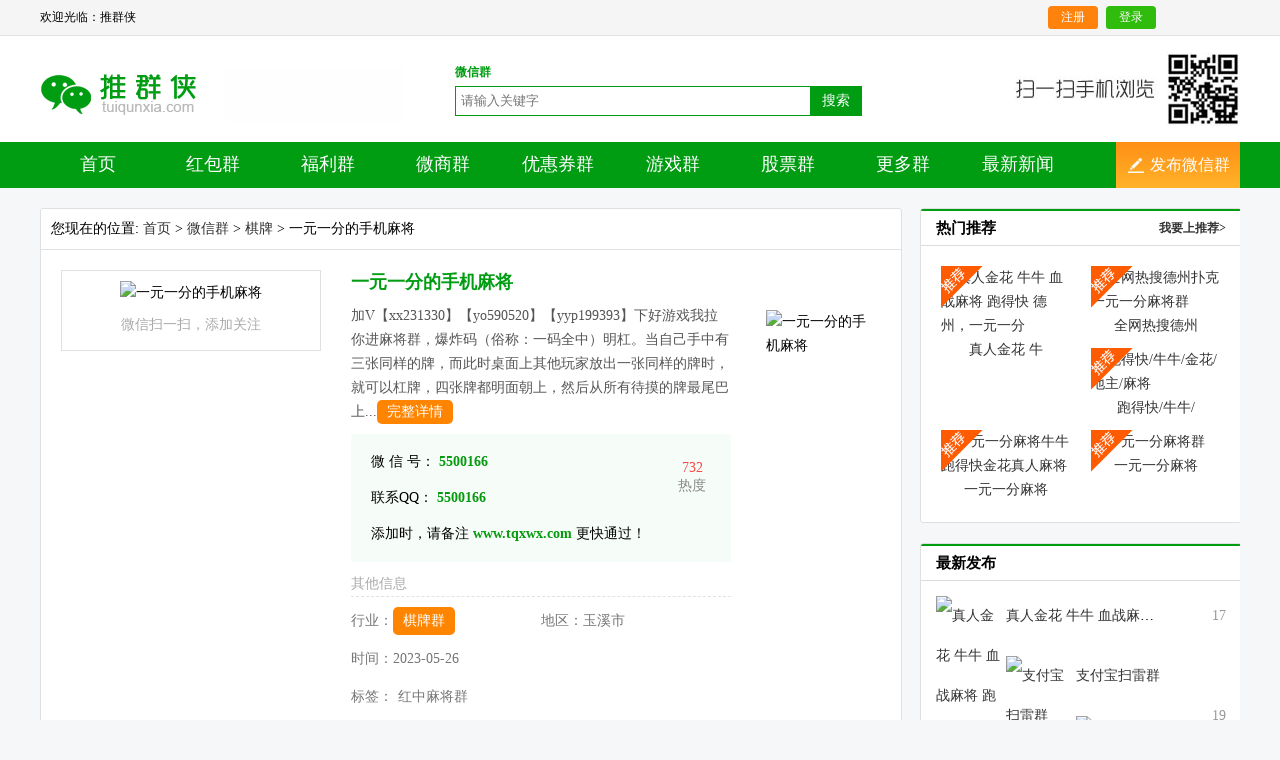

--- FILE ---
content_type: text/html; charset=utf-8
request_url: https://www.tqxwx.com/group/13972.html
body_size: 6854
content:
<!DOCTYPE html PUBLIC "-//W3C//DTD XHTML 1.0 Transitional//EN" "http://www.w3.org/TR/xhtml1/DTD/xhtml1-transitional.dtd">
<html xmlns="http://www.w3.org/1999/xhtml" lang="en">

	<head>
		<meta http-equiv="Content-Type" content="text/html; charset=utf-8" />
		<title>一元一分的手机麻将_棋牌群_推群侠</title>
        <meta name="keywords" content="红中麻将群" />
        <meta name="description" content ="加V【xx231330】【yo590520】【yyp199393】下好游戏我拉你进麻将群，爆炸码（俗称：一码全中）明杠。当自己手中有三张同样的牌，而此时桌面上其他玩家放出一张同样的牌时，就可以杠牌，四张牌都明面朝上，然后从所有待摸的牌最尾巴上" />
        <meta name="generator" content="一元一分的手机麻将"/>
        <meta name="author" content="一元一分的手机麻将"/>
        <link rel="stylesheet" type="text/css" href="/css/style.css" />
        <script src="/js/device.min.js" type="text/javascript"></script>

        

        <script type="text/javascript" src="/js/jquery.min.js"></script>
        <script type="text/javascript" src="/js/com.js"></script>
		<link rel="shortcut icon" href="/images/favious.ico">
        
<script type="text/javascript" src="/js/jquery.form.js"></script>
<script type="text/javascript" src="/static/js/common.js"></script>
<script type="text/javascript">
(function(Switch){var switch_pc = window.location.hash;if(switch_pc != "#pc"){if(/iphone|ipod|Android|nokia|blackberry|webos|webos|webmate|bada|lg|ucweb|skyfire|sony|ericsson|mot|samsung|sgh|lg|philips|panasonic|alcatel|lenovo|cldc|midp|wap|mobile/i.test(navigator.userAgent.toLowerCase())){Switch.location.href='http://m.tuiqunxia.com/group/13972.html';}}})(window);</script>
	</head>

	<body>
        
<div class="header">
            <div class="top clearfix">
    <div class="msg">
        <div class="welcome" style="">
			<span class="hotKey">欢迎光临：推群侠</span>
<a href="/e/member/login/" style="background:#30bc0c;color:#fff;float:right;display:block;width:50px;height:23px;margin-top:6px;line-height:23px;text-align:center;border-radius:4px 4px 3px 3px;">登录</a>
<a href="/e/member/register/?groupid=1" style="background:#ff820c;color:#fff;float:right; margin-right:8px;display:block;width:50px;height:23px;margin-top:6px;line-height:23px;text-align:center;border-radius:4px 4px 3px 3px;">注册</a>
        </div>
        <div class="record">

                        <span class="user_is_login">
                <span class="login_tip">
                     
                    <a class="bold" href="/e/memberconnect/?apptype=weixin"> <i class="weixinICON wxIcon_30"></i></a>
                </span>
            </span>
        </div>
    </div>
</div>
            <div class="logo">
    <div class="w1200 clearfix" style="padding:16px 10px;background:#fff;">
    <a class="wxdh" href="/" title="二维码分享">二维码分享</a>
	<div class="fl mt30"><img src="/images/tips_03.jpg" style="width:80%;"></div>
    <div class="search mt10">
            <form class="clearfix">
                <div class="label">
                    <span>微信号</span>
                    <i class="weixinICON wxICON_1"></i>
                </div>
                <ul class="items" id="s_label">
                    <li class="current" data="group">微信群</li>
                   

                </ul>
                <div class="fl">
                    <input type="text" placeholder="请输入关键字" class="serTxt" />
                    <span class="wxICON_2" id="s_btn">搜索</span>
                </div>
            </form>
            <script>
            $(function(){
                var type = "group";
                var key = "";

                $("ul#s_label>li").bind('click', function(){
                    type=$(this).attr('data');
					$("ul#s_label>li").removeClass("current");
					$(this).addClass("current");
                });

                function search(){
                    var val = $('.serTxt').val();
                    if (! val){
                        alert('请输入搜索内容');
                        return;
                    }
					
					
					if (type=="group")
  {
  tempid=1
  }
else if (type=="openid")
  {
  tempid=3
  }
else if (type=="weixin")
  {
  tempid=5
  }
else if (type=="product")
  {
  tempid=6
  }
else
  {
  tempid=4
  }
  
                    var key = encodeURI( val);
                    location.href = "/e/search/?searchget=1&tbname="+type+"&show=title,keyboard&tempid="+tempid+"&keyboard="+key;
                }
                $('#s_btn').bind('click',search);

                $('.serTxt').keydown(function(e){
                    if(e.keyCode==13){
                      search();
                    }
                });
            });
            </script>
        </div>
		<div class="fr"><img src="/images/topewm.jpg"></div>
    </div>
</div>
            <div class="nav">
    <div class="menu clearfix">
        <ul class="fl">
            
                <li><i></i><a href="/">首页</a></li>
            
              
               
 <li><i></i><a href="/list/295-0-0.html">红包群</a></li>
  <li><i></i><a href="/list/296-0-0.html">福利群</a></li>
  <li><i></i><a href="/list/309-0-0.html">微商群</a></li>
  <li><i></i><a href="/list/315-0-0.html">优惠券群</a></li>
  <li><i></i><a href="/list/303-0-0.html">游戏群</a></li>
  <li><i></i><a href="/list/305-0-0.html">股票群</a></li>

  <li><i></i><a href="/list/294-0-0.html">更多群</a></li>
 <li><i></i><a href="/list/259-0-0.html">最新新闻</a></li>
 </ul>
<div class="gotoCenter" ><span class="weixinICON wxIcon_24"></span>
		<a href="/e/DoInfo/ChangeClass.php?mid=11"  class="user-center">发布微信群</a>
		
		</div>
    </div>
</div>
</div>
        
<!-- header -->	


    <div class="container clearfix zoom mt20">
        <div class="w1200">
            <div class="column">
                <div class="wechat-left-con">    
    <div class="column comBorder">
        <div class="breadNav">
             您现在的位置: <a href="/">首页</a> &gt; <a href="/list/294-0-0.html">微信群</a> &gt; <a href="/list/302-0-0.html">棋牌</a> &gt; 一元一分的手机麻将 
        </div>
        <div class="page_con">
            <div class="tb clearfix">
                <div class="code_pic">
                    <div class="p1">
                        <p>
                            <img src="/d/file/group/qipai/2023-05-26/ec9ded102ee3495ebd53697028caff04.jpg" alt="一元一分的手机麻将">
                        </p>
                        <p class="t_txt">微信扫一扫，添加关注</p>
                    </div>
                </div>
                <div class="code_info">
                    <h1>一元一分的手机麻将</h1>
                    <p class="f18 maidian" style="">加V【xx231330】【yo590520】【yyp199393】下好游戏我拉你进麻将群，爆炸码（俗称：一码全中）明杠。当自己手中有三张同样的牌，而此时桌面上其他玩家放出一张同样的牌时，就可以杠牌，四张牌都明面朝上，然后从所有待摸的牌最尾巴上...<a href="#nlxx">完整详情</a></p>
                    <div class="green_bg">
                        <p>微 信 号： <span class="bold">5500166</span>
                        </p>
                        <p>联系QQ： <span class="bold">5500166</span>
                        <p>添加时，请备注 <span class="bold">www.tqxwx.com</span> 更快通过！</p>
                        <div class="hot_views">
                            <p class="cf74">732</p>
                            <p class="c888">热度</p>
                        </div>
                    </div>
                    <p class="dash">其他信息</p>
                    <div class="other-info">
                        <ul>
                            <li style="width:50%"><span>行业：</span><a href="/list/302-0-0.html">棋牌群</a></li>
                            <li style="width:50%"><span>地区：</span>玉溪市</li>
                            <li style="width:100%"><span>时间：</span>2023-05-26</li>
                            <li style="width:100%"><span>标签：</span><span style='padding:5px;'><strong>红中麻将群</strong></span></li>
                        </ul>
                    </div>
                </div>
                <div class="code_avater">
                    <img src="/d/file/group/qipai/2023-05-26/ed299a4a09ffb0ab65c591884ec50bbe.png" alt="一元一分的手机麻将">
                </div>

            </div>
 
 
<div class="tb clearfix mt20">
                
                <span class="fl">上一篇：<a href="/group/12608.html" title="炸金花群，，，炸金花群谁有？？？">炸金花群，，，炸金花群谁有？？？</a></span>                
                 
                <span class="fr">下一篇：<a href="/group/13973.html" title="24小时一元麻将群进群">24小时一元麻将群进群</a></span>                
            </div>
        </div>
    </div>
    <div class="column comBorder mt20">
        <h3><a name="nlxx" id="nlxx" >内容详情</a></h3>
        <div class="wechat-con" style=" margin-bottom:20px;" >
        加V【xx231330】【yo590520】【yyp199393】下好游戏我拉你进麻将群，爆炸码（俗称：一码全中）明杠。当自己手中有三张同样的牌，而此时桌面上其他玩家放出一张同样的牌时，就可以杠牌，四张牌都明面朝上，然后从所有待摸的牌最尾巴上摸最后上面一只牌放入自己的牌中，称之为“补章”，再打出一张不要的牌。如果没有及时补章，则明杠无效，最后不作为计牌依据。明杠有效时，放牌出来的放杠玩家要给明杠者三等牌资。加不上微信就加QQ987888269或如果添加频繁就换一个加。叶凡顿时轻笑，道：“本来我还想折腾他们一番呢，现在更省事了，这次保准他们自顾不暇，再也没有心思怀疑其他，让两个鱼肉乡里的家族互相猜忌吧。”叶凡详细问明情况后，夜间悄悄潜出小镇，连夜直奔数十里外的一处山庄。他无声无息的摸了进去，这个家族中虽然有人在外修仙，但此刻家中并没有这样的人坐镇，对于叶凡来说等于虚设一般。他花费了多半个时辰，在一个柴房内发现了一个被捆的结结实实的人。“是张管事吗？”柴房中的人声音尖细，与姜老伯描述的差不多，立时答道：“是我，你是谁？”张管事，我救你来了。”叶凡走过去，一把扭断了他身上的绳子，道：“你们家少爷从烟霞洞天下山，这次要彻底灭了王家。”“什么……”张管事似乎非常吃惊，道：“你是谁？”叶凡的声音顿时冷了起来，道：“你镇定一下，你们家少爷请来了几位师兄弟，我正是其中之一。”“小的参见仙人大老爷。”张管事尽管听出对方年龄不大，但是得知对方是修仙者后，立刻像个磕头虫一般参拜。<br />
        </div>
       
    </div>

       <div class="column comBorder mt20">
        <h3>最新资讯<span class="fr mr10"></h3>
                <div class="newsCon">

  
                        <div class="news-item"><span class="weixinICON wxICON_3"></span><a href="/marketing/6183.html" title="川普点名微软「别让美国人帮AI电力埋单」预告宣布新措施" target="_blank">川普点名微软「别让美国人帮AI电力埋单」预告宣布新措施</a>
			<span class="fr caaa">01-12</span></div>
 
                        <div class="news-item"><span class="weixinICON wxICON_3"></span><a href="/marketing/6185.html" title="台北101爆歧视 越南移工试鞋被回：那很贵" target="_blank">台北101爆歧视 越南移工试鞋被回：那很贵</a>
			<span class="fr caaa">01-12</span></div>
 
                        <div class="news-item"><span class="weixinICON wxICON_3"></span><a href="/marketing/6178.html" title="美抓马杜洛 纽时：俄防空系统形同虚设、中国製雷达被毁" target="_blank">美抓马杜洛 纽时：俄防空系统形同虚设、中国製雷达被毁</a>
			<span class="fr caaa">01-12</span></div>
 
                        <div class="news-item"><span class="weixinICON wxICON_3"></span><a href="/marketing/6179.html" title="「勾脚尖抬腿」4套拉伸强健身躯 中老年、久坐族最适合" target="_blank">「勾脚尖抬腿」4套拉伸强健身躯 中老年、久坐族最适合</a>
			<span class="fr caaa">01-12</span></div>
 
                        <div class="news-item"><span class="weixinICON wxICON_3"></span><a href="/marketing/6180.html" title="NBA／「要罚就罚」塞尔蒂克布朗怒喷裁判 换3.5万元罚单" target="_blank">NBA／「要罚就罚」塞尔蒂克布朗怒喷裁判 换3.5万元罚单</a>
			<span class="fr caaa">01-12</span></div>
 
                        <div class="news-item"><span class="weixinICON wxICON_3"></span><a href="/marketing/6182.html" title="美国八成政庇申请人来自中国 近几年数量尤为暴增" target="_blank">美国八成政庇申请人来自中国 近几年数量尤为暴增</a>
			<span class="fr caaa">01-12</span></div>
 
                        <div class="news-item"><span class="weixinICON wxICON_3"></span><a href="/marketing/6184.html" title="华人卡车司机难承强力移民执法 多人举家返中或被遣返" target="_blank">华人卡车司机难承强力移民执法 多人举家返中或被遣返</a>
			<span class="fr caaa">01-12</span></div>
 
                        <div class="news-item"><span class="weixinICON wxICON_3"></span><a href="/marketing/6186.html" title="台民众党主席黄国昌率团拜会白宫国安会 交流细节保密" target="_blank">台民众党主席黄国昌率团拜会白宫国安会 交流细节保密</a>
			<span class="fr caaa">01-12</span></div>
 
                        <div class="news-item"><span class="weixinICON wxICON_3"></span><a href="/marketing/6187.html" title="国务院加强移民审查 撤销逾10万张签证创纪录" target="_blank">国务院加强移民审查 撤销逾10万张签证创纪录</a>
			<span class="fr caaa">01-12</span></div>
 
                        <div class="news-item"><span class="weixinICON wxICON_3"></span><a href="/marketing/6188.html" title="川普：若最高法院判关税政策违法「美国将完蛋」" target="_blank">川普：若最高法院判关税政策违法「美国将完蛋」</a>
			<span class="fr caaa">01-12</span></div>
 
				</div>
    </div> 
	

</div>

                <div class="wechat-right-con">
                     <div class="column comBorder mt20">
    <h3>热门推荐<a href="/e/member/tg/" style="float:right;font-size:12px;margin-right:15px;">我要上推荐></a></h3>
    <ul class="p-article-goods">
        
		<li><i class="tuiguang2 weixinICON wxIcon_25"></i><a href="/group/18698.html" title="真人金花 牛牛 血战麻将 跑得快 德州，一元一分"><img src="/d/file/group/qipai/2026-01-22/1da1bff605f1eab2b05cfe4ebb8d2749.jpg" alt="真人金花 牛牛 血战麻将 跑得快 德州，一元一分" /></a>
<p class="center ellips"><a href="/group/18698.html" title="真人金花 牛牛 血战麻将 跑得快 德州，一元一分">真人金花 牛</a></p>
</li>
<li><i class="tuiguang2 weixinICON wxIcon_25"></i><a href="/group/18362.html" title="全网热搜德州扑克一元一分麻将群"><img src="/d/file/group/qipai/2025-09-21/85a346eb8d0a38a9bc24682d1f35eaaa.jpg" alt="全网热搜德州扑克一元一分麻将群" /></a>
<p class="center ellips"><a href="/group/18362.html" title="全网热搜德州扑克一元一分麻将群">全网热搜德州</a></p>
</li>
<li><i class="tuiguang2 weixinICON wxIcon_25"></i><a href="/group/14120.html" title="跑得快/牛牛/金花/地主/麻将"><img src="/d/file/group/qipai/2024-11-07/9b677f3e9818bf96abe534816c015457.jpg" alt="跑得快/牛牛/金花/地主/麻将" /></a>
<p class="center ellips"><a href="/group/14120.html" title="跑得快/牛牛/金花/地主/麻将">跑得快/牛牛/</a></p>
</li>
<li><i class="tuiguang2 weixinICON wxIcon_25"></i><a href="/group/18662.html" title="一元一分麻将牛牛跑得快金花真人麻将"><img src="/d/file/group/niuniu/2026-01-08/7a70b10c4cfc225d55bcec1b61fcf444.jpg" alt="一元一分麻将牛牛跑得快金花真人麻将" /></a>
<p class="center ellips"><a href="/group/18662.html" title="一元一分麻将牛牛跑得快金花真人麻将">一元一分麻将</a></p>
</li>
<li><i class="tuiguang2 weixinICON wxIcon_25"></i><a href="/group/18588.html" title="一元一分麻将群"><img src="/d/file/group/hongbao/2025-12-24/675f20e7c24c39fa6b57578c56f513c2.jpg" alt="一元一分麻将群" /></a>
<p class="center ellips"><a href="/group/18588.html" title="一元一分麻将群">一元一分麻将</a></p>
</li>
								
								

        
    </ul>
</div>

<div class="column comBorder mt20">
    <h3>最新发布</h3>
    <ul class="wechat-rank">
                <li>
            <div class="img"><a href="/group/18698.html" title="真人金花 牛牛 血战麻将 跑得快 德州，一元一分"><img src="/d/file/group/qipai/2026-01-22/1da1bff605f1eab2b05cfe4ebb8d2749.jpg" alt="真人金花 牛牛 血战麻将 跑得快 德州，一元一分"></a></div>
            <div class="tit ellips"><a href="/group/18698.html" title="真人金花 牛牛 血战麻将 跑得快 德州，一元一分">真人金花 牛牛 血战麻将 跑得快 德州，一元一分</a></div>
            <div class="num">17</div>
        </li>
                <li>
            <div class="img"><a href="/group/18697.html" title="支付宝扫雷群"><img src="/d/file/group/hongbao/2026-01-22/17e84fd87ac7239cb32f7840ff1ad1d2.jpg" alt="支付宝扫雷群"></a></div>
            <div class="tit ellips"><a href="/group/18697.html" title="支付宝扫雷群">支付宝扫雷群</a></div>
            <div class="num">19</div>
        </li>
                <li>
            <div class="img"><a href="/group/18696.html" title="支付宝扫雷群"><img src="/d/file/group/hongbao/2026-01-22/2441bd2c1f32187a9759f57869b2b810.jpg" alt="支付宝扫雷群"></a></div>
            <div class="tit ellips"><a href="/group/18696.html" title="支付宝扫雷群">支付宝扫雷群</a></div>
            <div class="num">22</div>
        </li>
                <li>
            <div class="img"><a href="/group/18695.html" title="【好运连连】广东红中麻将一元一分15张跑得快群《加入亲友圈》"><img src="/d/file/group/qipai/2026-01-22/66c39034c3d40a9d9859bce244a20a06.jpg" alt="【好运连连】广东红中麻将一元一分15张跑得快群《加入亲友圈》"></a></div>
            <div class="tit ellips"><a href="/group/18695.html" title="【好运连连】广东红中麻将一元一分15张跑得快群《加入亲友圈》">【好运连连】广东红中麻将一元一分15张跑得快群《加入亲友圈》</a></div>
            <div class="num">20</div>
        </li>
                <li>
            <div class="img"><a href="/group/18694.html" title="有一元一分的金花 牛牛 跑得快 血战麻将 德州，来玩"><img src="/d/file/group/qipai/2026-01-21/3b562eea4b534b63b734df76b9608f64.jpg" alt="有一元一分的金花 牛牛 跑得快 血战麻将 德州，来玩"></a></div>
            <div class="tit ellips"><a href="/group/18694.html" title="有一元一分的金花 牛牛 跑得快 血战麻将 德州，来玩">有一元一分的金花 牛牛 跑得快 血战麻将 德州，来玩</a></div>
            <div class="num">17</div>
        </li>
                <li>
            <div class="img"><a href="/group/18693.html" title="有金花 牛牛 血战麻将 跑得快 德州，真人一元一分"><img src="/d/file/group/niuniu/2026-01-20/c4f970928635c1bb68c9b4b3105f7c16.jpg" alt="有金花 牛牛 血战麻将 跑得快 德州，真人一元一分"></a></div>
            <div class="tit ellips"><a href="/group/18693.html" title="有金花 牛牛 血战麻将 跑得快 德州，真人一元一分">有金花 牛牛 血战麻将 跑得快 德州，真人一元一分</a></div>
            <div class="num">29</div>
        </li>
                <li>
            <div class="img"><a href="/group/18692.html" title="【蒸蒸日上】一元一分红中麻将跑得快亲友圈加入"><img src="/d/file/group/jianzhi/2026-01-20/980b202665346740ec1396ac4e0416f0.png" alt="【蒸蒸日上】一元一分红中麻将跑得快亲友圈加入"></a></div>
            <div class="tit ellips"><a href="/group/18692.html" title="【蒸蒸日上】一元一分红中麻将跑得快亲友圈加入">【蒸蒸日上】一元一分红中麻将跑得快亲友圈加入</a></div>
            <div class="num">28</div>
        </li>
                <li>
            <div class="img"><a href="/group/18691.html" title="【笑口常开】一元一分红中麻将跑得快群已全面升级"><img src="/d/file/group/majiang/2026-01-20/6d09daa49b9ea8837ea4efc5cc8da0fb.png" alt="【笑口常开】一元一分红中麻将跑得快群已全面升级"></a></div>
            <div class="tit ellips"><a href="/group/18691.html" title="【笑口常开】一元一分红中麻将跑得快群已全面升级">【笑口常开】一元一分红中麻将跑得快群已全面升级</a></div>
            <div class="num">31</div>
        </li>
                <li>
            <div class="img"><a href="/group/18690.html" title="手机玩一元一分金花 牛牛 血战麻将 跑得快 德州"><img src="/d/file/group/niuniu/2026-01-19/fd814eb16a96949bdf6bd4cfb5cc197d.jpg" alt="手机玩一元一分金花 牛牛 血战麻将 跑得快 德州"></a></div>
            <div class="tit ellips"><a href="/group/18690.html" title="手机玩一元一分金花 牛牛 血战麻将 跑得快 德州">手机玩一元一分金花 牛牛 血战麻将 跑得快 德州</a></div>
            <div class="num">45</div>
        </li>
                <li>
            <div class="img"><a href="/group/18689.html" title="【不亦乐乎】一元一分广东红中麻将@每日分享"><img src="/d/file/group/tuhao/2026-01-19/8ffd53549e7f6bba635fc3e6677526d1.jpg" alt="【不亦乐乎】一元一分广东红中麻将@每日分享"></a></div>
            <div class="tit ellips"><a href="/group/18689.html" title="【不亦乐乎】一元一分广东红中麻将@每日分享">【不亦乐乎】一元一分广东红中麻将@每日分享</a></div>
            <div class="num">51</div>
        </li>
            </ul>
</div>
                </div>
            </div>
        </div>
    </div>

<div class="container zoom mt20 footer-bg">
			<div class="w1200">

				<div class="footer">
					<div class="foot-nav">
                        
                            
                            <a href="/about/yhxz.html">用户须知</a>|
                            
                            <a href="/about/hezuo.html">市场合作</a>|
                            
                            <a href="/about/gg.html">站内广告</a>|
                            
                            <a href="/about/xieyi.html">用户协议</a>|
                            
                            <a href="/about/baohu.html">隐私保护</a>|
                            
                            <a href="/about/banquan.html">版权声明</a>|
                            
                            <a href="/about/kefu.html">在线客服</a>|
                            
                            <a href="/about/gywm.html">关于我们</a>|
                            
                            <a href="/about/lxwm.html">联系我们</a>|
                            
                        

					</div>
					<p class="pt10 c888">copyright&copy;2020-2025 www.tqxwx.com All Rights Reserved.　<a href="/sitemap.xml" target="_blank">Sitemap</a><br/>声明：本站与腾讯微信无任何关联，非腾讯微信官方网站<br><br>
</p>
					
				</div>
			</div>
		</div>


	<script defer src="https://static.cloudflareinsights.com/beacon.min.js/vcd15cbe7772f49c399c6a5babf22c1241717689176015" integrity="sha512-ZpsOmlRQV6y907TI0dKBHq9Md29nnaEIPlkf84rnaERnq6zvWvPUqr2ft8M1aS28oN72PdrCzSjY4U6VaAw1EQ==" data-cf-beacon='{"version":"2024.11.0","token":"8503f0d10b1c4ec18ce18f3127313d87","r":1,"server_timing":{"name":{"cfCacheStatus":true,"cfEdge":true,"cfExtPri":true,"cfL4":true,"cfOrigin":true,"cfSpeedBrain":true},"location_startswith":null}}' crossorigin="anonymous"></script>
</body>

</html>

--- FILE ---
content_type: text/css
request_url: https://www.tqxwx.com/css/style.css
body_size: 15980
content:
html,body,div,dl,dt,dd,ul,ol,li,h1,h2,h3,h4,h5,h6,pre,form,fieldset,input,textarea,blockquote,th,td,p { margin:0;padding:0;}
body{ font-size: 14px;}
table { border-collapse:collapse;border-spacing:0; }
fieldset, img { border:0; }
img { vertical-align: middle; }
.hide{ display:none;}
.hidei{ display:none !important;}
address,caption,cite,code,dfn,em,strong,th,var { font-style:normal;font-weight:normal; }
ol,ul { list-style:none; }
caption, th { text-align:left; }
h1,h2,h3,h4,h5,h6 { font-size:100%;font-weight:normal; }
abbr,acronym { border:0; }
.clearfix:after { content:".";display:block;height:0;clear:both;visibility:hidden;}.clearfix{ display:inline-block; }* html .clearfix{ height:1%; }.clearfix{display:block;}/*为了让父容器自动适应子容器的高度*/
.zoom { zoom:1; }/*触发IE hasLayout*/
.fl { float:left;display:inline; }/*用于清除IE6下的双外边距BUG*/
.huanyn{font-size: 14px; line-height: 46px; color:#ff830e}
.fr { float:right;display:inline; }
.header .logo .fr img{ display:nones}
a {text-decoration: none;color:#333;}
a:link, a:focus { color:#333; }
a:hover,a:active {text-decoration:none;color:#009d12;}
.ellips { width:100%;overflow: hidden;white-space: nowrap;text-overflow: ellipsis; }
/*字体颜色*/
.cff8 { color:#ff8400; }.cf74{color:#f74a4a}.c44b{color:#009d12}.caaa { color:#aaa; }.c888{ color:#888; }a.c15c{color:#fa0000;}a:hover.c15c{text-decoration:underline;}
/*底色*/

/*字体样式相关*/
.bold { font-weight: 600; }.center { text-align: center; }
.f12{font-size:12px;}.f14{font-size:14px;}.f16{font-size:16px;}.f18{font-size:18px;}.f20{font-size:20px;}.f22{font-size:22px;}.f24{font-size:24px;}
/*内边距*/
.p5{ padding:5px; }       .p10{ padding:10px; }       .p20{ padding:20px; }
.pt5{padding-top:5px;}    .pt10{padding-top:10px;}    .pt20{padding-top:20px;}
.pr5{padding-right:5px;}  .pr10{padding-right:10px;}  .pr20{padding-right:20px;}
.pb5{padding-bottom:5px;} .pb10{padding-bottom:10px;} .pb20{padding-bottom:20px;}
.pl5{padding-left:5px;}   .pl10{padding-left:10px;}   .pl20{padding-left:20px;}
/*外边距*/
.m5{ margin:5px; }        .m10{ margin:10px; }        .m20{ margin:20px; }
.mt5{margin-top:5px;}     .mt10{margin-top:10px;}     .mt20{margin-top:20px;}
.mr5{margin-right:5px;}   .mr10{margin-right:10px;}   .mr20{margin-right:20px;}
.mb5{margin-bottom:5px;}  .mb10{margin-bottom:10px;}  .mb20{margin-bottom:20px;}
.ml5{margin-left:5px;}    .ml10{margin-left:10px;}    .ml20{margin-left:20px;}
.mt30{margin-top:15px;}
.mt30 img {width: 100% !important;}
.w1200 { width:1200px;margin:0 auto; }.w1000{width:1000px;margin:0 auto}
/*sprite*/
.weixinICON { display: inline-block;_float:left;background:url('../images/weixinICON.png') no-repeat; }
.wxICON_1 { position:absolute;top:8px;right:5px;z-index:10;width:10px;height:10px; }/*search arrow*/
.wxICON_2 { position:absolute;top:0px;right:-50px;z-index:10;width:50px;height:28px;cursor: pointer;color: #fff;background: #009d12;border: 1px solid #009d12;text-align: center; }/*search btn*/
.wxICON_3 { width:10px;height: 10px;background-position: 0 -80px; }/*square*/
.wxICON_4 { width:20px;height:36px;background-position: 0 -110px; }/*pre*/
.wxICON_5 { width:20px;height:36px;background-position: -20px -110px; }/*next*/
.wxICON_6,.wxICON_7,.wxICON_8,.wxICON_9,.wxICON_10,.wxICON_11,.wxICON_12,.wxICON_13,.wxICON_14  { width:80px;height:80px; }
.wxICON_6{ background-position:-120px 0; }
.wxICON_7 { background-position:-120px -80px; }
.wxICON_8 { background-position:-120px -160px; }
.wxICON_9 { background-position:-120px -240px; }
.wxICON_10 { background-position:-120px -320px; }
.wxICON_11 { background-position:-120px -400px; }
.wxICON_12 { background-position:-120px -480px; }
.wxICON_13 { background-position:-120px -560px; }
.wxICON_14 { background-position:-120px -640px; }
.wxICON_15 { width:20px;height:20px;background-position:0 -146px; }
.wxICON_16 { width:100px;height:100px;background-position:0 -170px; }/*wechat-add*/
.wxICON_17 { width:20px;height:20px;background-position: 0 -267px; }
.wxIcon_18 { width:70px;height:30px;background-position: 0 -730px; }/*img retr*/
.wxIcon_19 { width:70px;height:30px;background-position: -70px -730px; }/*img retr*/
.wxIcon_20 { width:20px;height: 20px;background-position: 0 -288px; }
.wxIcon_21 { width:20px;height: 20px;background-position: 0 -308px; }
.wxIcon_22 { width:20px;height: 20px;background-position: 0 -327px; }
.wxIcon_23 {background-position: 0 -800px;}
.wxIcon_24 {width:20px;height:20px;background-position: 0 -350px;vertical-align: middle;}
.wxIcon_25 {width:50px;height: 50px;background-position: 0 -400px;}
.wxIcon_26 {width:20px;height:20px;margin:0 5px 0 10px;background-position: 0 -460px;vertical-align: middle;}/*weixin icon*/
.wxIcon_27 {width:20px;height:20px;margin-right:5px;background-position: 0 -480px;vertical-align: middle;}/*pic*/
.wxIcon_28{width:20px;height:20px;margin-right:5px;background-position: 0 -500px;vertical-align: middle;}
.wxICON_29 { width:100px;height:100px;background-position:0 -900px; }/*wechat-add*/
.wxIcon_30 {width:120px;height:24px;background-position: 0 -670px;vertical-align: middle;}
.wxIcon_31,.wxIcon_32  {width:104px;height:50px;margin-top:5px;}
.wxIcon_31{background-position: 0 -1000px;}
.wxIcon_32{background-position: 0 -1055px;}
.wxIcon_31:hover{background-position: 0 -1110px;}
.wxIcon_32:hover{background-position: 0 -1165px;}
.wxIcon_33 {width:20px;height:20px;background-position: -40px 0;}
.wxIcon_34{width:40px;height:40px;background-position: -40px -30px;}
.wxIcon_35{width:21px;height: 20px;background-position: -50px -70px;}
.wxIcon_50{width:20px;height:20px;background-position: 0px -1400px;}
.wxIcon_51{width:142px;height:94px;background-position: -58px -1373px;}

/*首页通用样式*/
html{width:auto;}
body{ width:100%;font:14px/24px "microsoft yahei";background:#f5f7f9; }
.container { width:100%; }
.comBorder { border:1px solid #e0e0e0;background-color:#fff;border-radius:3px;/*box-shadow: 0px 1px 3px #ccc;*/ }
.column { width:100%;overflow: hidden; }
.column1 { width:380px;overflow: hidden; }
.title { position:relative;height: 41px;line-height: 41px;font-size:15px;padding-right:10px;background-color:#f9f9f9;border-bottom: 1px solid #e0e0e0; }
.tab_title{padding-left: 15px;font-weight: bold; border-bottom: 0; color:#555;}
.code_info .maidian{line-height: 24px;color:#555;font-size: 14px;}
.huoyxq,.huoyxq img{padding: 10px 0; max-width:820px;width:expression(this.width>820?”820px”:this.width);}
.title .subs{ float:left;border-right:1px solid #e0e0e0; }
.title .subs h2 { padding:0 25px;color:#333;cursor: pointer; }
.title .subs h2.active { background-color: #fff;color:#009d12;font-weight: 600;border-bottom:1px solid #fff; }
.title .more { position: absolute;right:10px;top:0px;display: none; }
.title .more a{ color:#009d12; }
.title .more a:hover{ color:#FF6600; }
.comArea { padding:0 10px 10px;overflow: hidden; }
.comArea li { float:left;height:28px;line-height:28px;background-color: #fff;border:1px solid #dbdbdb;margin:10px 5px 0;padding:0 5px;border-radius: 3px; }
.comArea li:hover { background-color:#f3f3f3; }
.btn_default { display:inline-block;padding:5px 40px;background-color:#f1f1f1;border:1px solid #e6e7ec }
/*头部*/
.header { width:100%; }
.user_is_login span{ margin-left:10px;}
.top { line-height:35px;font-size:12px;background-color:#f5f5f5;border-bottom:1px solid #e1e1e1; }
.top .msg { width:1200px;margin:0 auto; }
.top .msg .welcome { float:left;width:980px~;    width: 93%; }
.hotKey  a{ display: inline-block;padding: 0px 4px;border-radius: 3px;border: 1px solid #d0d0d0;line-height: 20px; }
.top .msg h1 { float:left;margin-right:10px;font-weight: 600; }
.top .msg .record { float:right;margin-left: 12px; }
.login_tip{height:20px;margin-left:10px; display:none}
.logo { background-color:#fff; }
.logo .wxdh { float:left;width:185px;height:50px;background:url('../images/logo.png') no-repeat;text-indent: -9999px; margin-top:16px; }
.logo a.btn_center { float:right;width:100px;padding:5px 8px;line-height:18px;background-color:#ff8400;font-size:16px;font-family:"microsoft yahei";color:#fff; }
.logo a.btn_center:hover { background-color:#e07400; }
.nav { background-color:#009d12; }
.nav .menu { width:1200px;margin:0 auto;line-height: 45px; background-color:#009d12; }
.nav .menu li { float:left;width: 115px;position: relative; }
.nav .menu li > a{ display:inline-block;width: 115px;text-align: center;font-family: "microsoft yahei";font-size: 18px;color:#fff; }
.nav .menu li:hover{ background-color:#44b549; }
.nav .menu li:hover .nav-menu{ display: block; }
.nav .menu li.active { color:#009d12;background-color:#277530; }
.nav .menu li.active > a { color:#fff; }
.nav .menu li.active i{position:absolute;left:50%;bottom:0;margin-left:-4px;width:0;height:0;border-left:7px solid transparent;border-right:7px solid transparent;border-bottom:7px solid #f4f4f4;}
.nav-menu { display: none;position: absolute;left: 0;top: 41px;width: 113px;background: #fff;border-left: 1px solid #009d12;border-right: 1px solid #009d12;border-bottom: 1px solid #009d12;z-index: 100; }
.nav-menu .nav-menu-item { line-height: 40px;text-align: center; }
a.subnav{ font-size: 16px;color: #333; }
a.subnav:hover{ color: #009d12; }
.icon-down { border-color: #fff transparent transparent;border-style: solid;border-width: 4px;display: inline-block;font-size: 0px;height: 0px;width: 0px; margin-left: 3px;vertical-align: middle;}
.nav .gotoCenter{float:right;padding:0px 10px 0px 10px;background:#277530;
background-image: linear-gradient(180deg, #60e109 0%, #22af0c 100%);
background-image: linear-gradient(0deg, #ffb32a 0%, #ff8f15 100%);
}
.nav .gotoCenter:hover{    background-image: linear-gradient(180deg, #f9b53c 0%, #f99323 100%);}
.nav .gotoCenter a{font-size:16px;color:#fff;}
.search { position: relative;float:left;margin-left: 50px; margin-top:28px;}
.search form { float:right;position:relative;margin-top:5px;line-height: 28px;border:1px solid #FFFFFF; }
.search .label { position:relative;float:left;width:62px;height: 28px;border-right:1px solid #e5e5e5;font-size:12px;display:none; }
.search .label span { float:left;padding-left:5px;width:60px;cursor: pointer; }
.search .items { position:absolute;top:-20px;left:0;z-index:999;height:25px; }
.search .items li { float: left;width:50px;text-align: left;height: 20px;padding:0;padding-left:0px;font-size:12px;color: #666;cursor: pointer;line-height:12px; }
.search .items li.current { font-weight: 600;color: #009d12;background~:#009d12; }
.search .items li:hover {  }
.search .serTxt { color:#009d12; width:350px;line-height: 28px;height:28px;border:0;padding-left:5px;border: 1px solid #009d12;outline:none; }
.keywords { background:#fff;background-color:rgba(255,255,255,0.9);border-bottom:1px solid #e0e0e0; }
.keywords ul { margin:0 auto; }
.keywords ul li { float:left;height:40px;line-height: 40px;margin-right:20px; }
.keywords ul li a{ margin-left:5px; }

/*微信号、公众号*/
.theNumber { padding:20px 20px 0;overflow: hidden; }
.theNumber ul { width:1190px; }
.theNumber ul li { float:left;display:inline;zoom:1;margin-right:28px;margin-bottom:15px;width:104px;text-align:center; }
.theNumber ul li img { width:110px;height:110px;border-radius: 8px; }
/*分类导航*/
.cateNav { float:left;width:1198px; }
.side { float:right;}
.cateNav .list { padding:10px 0 10px 15px; }
.cateNav .class { line-height: 42px;width:100%;margin-bottom:10px;overflow: hidden; }
.cateNav .class dt a { font-weight: 600;color:#029e19; }
.cateNav .class dt a:hover { text-decoration: underline; }
.cateNav .class dt,.cateNav .class dd { float:left; }
.cateNav .class dt {margin-right: 20px;}
.cateNav .class dd { width:55px;height:30px;line-height:30px;text-align:center;margin-top:6px;margin-right:8px;border:1px solid #ddd;border-radius:3px;text-overflow:ellipsis;overflow: hidden;white-space: nowrap; }
.cateNav .class dd:hover{background:#009D12;border:1px solid #009d12;}
.cateNav .class dd:hover a{color:#fff;}
.cateNav .class_1 dd{border:1px solid #009D12;}


.list { padding:20px 20px 0;overflow: hidden; }
.list ul { width:1190px; }
.list ul li { float:left;display:inline;zoom:1;margin-right:28px;margin-bottom:24px;width:120px;text-align:center; position:relative; }
.list ul li img { width:104px;height:104px;border-radius: 8px; }
/*热词搜索*/
.hotWord { overflow: hidden; }
.hotWord .other_title { position:relative;height: 40px;line-height: 40px;border-bottom: 1px solid #DBDBDB; }
.hotWord .other_title h3 { text-align: center;color:#ed5e3c;font-size:16px;background-color:#fff;font-family: "microsoft yahei"; }
.hotWord ul { padding:0 10px 10px;overflow: hidden; }
.hotWord ul li { float:left;height: 28px;line-height: 28px;margin-top:10px;margin-right:10px;padding:0px 10px;border-radius: 3px; }
.hotWord ul li a { color:#fff; }
.hot_w_1:hover,.hot_w_2:hover,.hot_w_3:hover,.hot_w_4:hover,.hot_w_5:hover,.hot_w_6:hover,.hot_w_7:hover{opacity:.7;filter:alpha(opacity=70);}
.hot_w_1 { background-color:#f29ec2; }
.hot_w_2 { background-color:#02d1a7; }
.hot_w_3 { background-color:#7d91f4; }
.hot_w_4 { background-color:#e1b82c; }
.hot_w_5 { background-color:#d97ff0; }
.hot_w_6 { background-color:#3dd453; }
.hot_w_7 { background-color:#52b7ef; }
/*收录排行*/
.recordRank { overflow: hidden; }
.recordRank li span { font-weight: 500; }
/*微商排行*/
.goods { position:relative;padding:0px 0px 20px 20px;overflow: hidden; }
.goUl { width:1200px; }
.goUl li { float:left;margin-right:39px;margin-top:20px;width:200px; }
.goUl li img { width:200px;height:155px; }
.goods_pre { position: absolute;top:43%;left:18px;cursor: pointer; }
.goods_next { position: absolute;top:43%;right:18px;cursor: pointer; }
/*微信文章*/
.wxArticle { width:100%;overflow: hidden; }
.wxArticle .wxUl { width:1205px; }
.wxArticle .wxUl li { float:left;width:600px;margin-bottom:-1px;border-bottom:1px solid #efefef;border-right:1px solid #efefef; }
.wxArticle .wxUl li .wxItem { padding:20px 15px 20px 20px;overflow: hidden; }
.wxArticle .wxUl li .wxItem  img{ width:180px;height:140px; }
.wxArticle .wxUl li .wxItem .img { float:left;width:180px;height:140px;padding-right:15px; }
.wxArticle .wxUl li .wxItem .txt { float:left;width:370px; }
.wxArticle .wxUl li .wxItem .txt p {  }
.t_name,.t_intro { font-size:16px;font-family: "microsoft yahei"; }
.t_intro { padding-top:10px;height:82px;overflow:hidden;font-size:14px;color:#888; }
.time,.share  { font-size:12px;color:#aaa; }
.share a{color:#aaa;}
.time{padding-left:20px;background:url(../images/weixinICON.png) no-repeat;background-position: 0px -1440px;}
.share { float:right;padding-left:20px;background:url('../images/weixinICON.png') no-repeat;background-position: 0 -268px; }
.showmore{ padding:20px 0;text-align: center; }
/*微信资讯/营销/小工具*/
.news { float:left;width:380px;margin-right:23px;overflow: hidden; }
.newsCon { padding:10px; }
.news-item { line-height: 30px;margin-bottom:3px;border-bottom:1px dashed #efefef;overflow:hidden; }
.news-item .img { float:left;width:150px;padding-right:10px; }
.news-item .img img{ width:150px;height:90px; }
.news-item .info { float:left;width:195px;font-size:12px;color:#999;line-height: 24px; }
.news-item .h_news a{ font-size:14px;font-weight: 600;color:#009d12; }
.tool { height:60px;line-height:60px;margin-top:9px;background-color:#7a7a7a;color:#fff;font-size:26px;text-align: center; }
/*微商货源*/
.main_goods{overflow: hidden;}
.main_goods ul{width:1230px;}
.main_goods li {position:relative;width: 277px;margin: 0 30px 30px 0;float: left;overflow: hidden;}
.main_goods .release {position:absolute;left:1px;top:1px;z-index:10;}
.main_goods li img { width:275px;height:235px; }
.main_goods .goods_pic {position:relative;width:275px;height:235px;border:1px solid #dcdcdc;cursor: pointer;}
.main_goods .goods_name {padding:5px;font-weight: 600;}
.main_goods .wxNum{padding:2px 5px;}
.main_goods .cover{display:none;position:absolute;left:0px;bottom:0px;width:255px;padding:10px;background:#fff;background-color:rgba(255,255,255,.95);}
.main_goods .cover .cover-img{float:left;width:80px;margin-right:10px;}
.main_goods .cover .cover-img img{width:80px;height:80px;}
.main_goods .cover .cover-txt {float:right;width:165px;color:#444;}
.main_goods .cover .cover-txt .cover-desc{width:100%;height:50px;overflow: hidden;}
.main_goods .cover .cover-txt a{font-weight: 600;font-size: 12px;color:#009d12;}
.main_goods .cover .cover-txt a:hover{text-decoration: underline;}
/*友情链接*/
.h4 { padding:10px 10px 10px;background:#f9f9f9; }
.firend { padding:10px 10px 0;overflow: hidden; }
.firend li { float:left;line-height:36px;margin-right:20px;margin-bottom: 10px; }
/*底部*/
.footer-bg { background-color:#fff;border-top:1px solid #e0e0e0; padding: 20px 0;}
.footer { padding:10px 0;text-align: center;overflow: hidden; }
.foot-nav { overflow: hidden;color:#666; }
.foot-nav a { display: inline-block;padding:0 15px;color:#666; }
.foot-nav a:hover { color:#000; }

.wechat-left-con { float:left;width:860px; }.wechat-right-con { float:right;width:320px; }
.wechat-left-con h3,.wechat-right-con h3{ border-top:2px solid #009d12;padding-left:15px;padding-top:5px;padding-bottom:5px;border-bottom:1px solid #dcdcdc;font-size:15px;font-weight: 600; }
a.gotoRecom{display:inline-block;color:#fff;background-color:#009d12;padding:0 5px;font-weight:500;font-size:14px;color:#fff;margin-rigth:10px;border-radius:3px;}
a.gotoRecom:hover{background-color:#000000;}
.rule{float:right;margin-right:10px;font-weight: 500;font-size:"宋体";font-size:14px;}
.rule a{color:#f74a4a;}
.rule a:hover{text-decoration: underline;}
.wxIcon_52{width:20px;height:20px;background-position: 0 -1420px;margin-right:1px;vertical-align:middle;}
.share_btn{text-align: center;}
.wxIcon_53{width:80px;height:40px;background-position: -120px -1340px;}
.feed-col{float:left;width:420px;margin-right: 20px;}
.feed-list{overflow: hidden;}
.py-feed{margin-bottom: 20px;background-color:#fff;border: 1px solid #DBDBDB;overflow: hidden;}
.py-feed-detail{padding:10px 16px 10px 10px;}
.py-face{width:50px;float:left;}
.py-face img{width:50px;height:50px;border-radius:50px;}
.py-detail{margin-left:60px;}
.py-detail .py-info{margin:0 0 3px;padding:5px 0 0;}
.py-detail .py-info a{font-weight: 600;}
.py-media{margin:2px 0 8px -10px}
.py-media .media-box {float:left;margin:0 0 0 10px;}
.py_media_mn {width:318px;margin:-6px 0  0 -6px;}
.py_media_mn li{float:left;width:100px;height:100px;margin:6px 0 0 6px;overflow: hidden;}
.py_media_mn li img{display: inline-block;width:100px;height: 100px;vertical-align: top;}
.py_handler{overflow: hidden;}
.py_handler .row_line{border-top:1px solid #f2f2f5;border-bottom:1px solid #f2f2f5;overflow: hidden;}
.row_line li{float:left;width:25%;height: 38px;}
.row_line li a{display: block;margin:0 0 0 1px;padding:1px 0;text-align: center;}
.row_line .pos{display: block;margin-left:-1px;}
.row_line .line{display: block;height:22px;margin:7px 0;border-right:1px solid #d9d9d9;line-height: 22px;}
.send-py{}
.send{float:left;width:828px;padding:15px 15px 8px;background-color:#fff;}
.send .txt{padding-bottom:5px;color:#F49600;}
.send .input{position: relative;border-color:#ccc;border-width: 1px;border-style: solid;height: 68px;margin:4px 0 0;padding:5px;box-shadow:0 0 3px 0 rgba(0,0,0,0.15) inset;}
.send .input .w_input{background: transparent;width: 100%;height: 68px;font-size: 14px;line-height: 18px;overflow-x: hidden;overflow-y: auto;word-wrap: break-word;outline: none;border: none;_border: 0;padding: 0;box-shadow: none;}
.send .kind_area{position:relative;}
.send .kind_a{float:left;width:60%;padding:7px 0;}
.send .kind_a a{margin-right:10px}
.send .kind_b{float:right;padding:7px 0;}
.send .kind_b a{display: inline-block;color:#fff;padding:0 15px;border-radius:3px;background-color:#f97936;}
.w_layer{position:absolute;z-index: 100;left:50px;top:40px;}
.w_layer .content{position: relative;background-color:#fff;border-radius: 3px;border:1px solid #ccc;box-shadow: 0 4px 20px 1px rgba(0,0,0,.2);}
.w_layer .content .arrow{position: absolute;top:-6px;left:10%;width:0;height:0;border-left:6px solid transparent;border-right:6px solid transparent;border-bottom:6px solid #fff;}
.w_layer .w_title{height:38px;}
.w_layer .w_layer_title{border-bottom: 1px solid #f2f2f5;line-height: 38px;font-size: 14px;font-weight: 600;padding:0 0 0 16px;vertical-align: middle;}
.w_layer .w_layer_title .icon_close{position:absolute;right:10px;top:4px;color:#696e78;}
.w_layer .tips{padding:5px 10px;font-size:12px;color:#666;}
.w_layer .layer_send_pic{width:270px;padding:16px 16px 16px;overflow: hidden;}
.w_layer .layer_send_pic .new_img_upload{display: inline-block;text-align: center;padding:5px 10px;margin:0 auto;background-color:#FF8400;color:#fff;border-radius: 3px;}
.w_layer .layer_send_pic ul{width:270px;}
.w_layer .layer_send_pic li{position:relative;float:left;width:80px;margin-bottom:10px;margin-right:10px;text-align: center;}
.w_layer .layer_send_pic li img{width:80px;height:80px;}
.w_layer .layer_send_pic li .del{position: absolute;top: 0px;right:0px;width:40px;text-align:center;background-color:#666;background-color:rgba(0,0,0,.7);color:#fff;cursor: pointer;}
.w_layer .layer_send_pic li .upload_dash{display: inline-block;width:76px;line-height: 76px;border:2px dashed #c3c3c3;font-size:50px;color:#c3c3c3;}
.w_layer .layer_send_pic li .upload_dash:hover{color:#009d12;border-color:#009d12;}
/*栏目页-微信号大全-公众号大全*/
.wechat-sort { padding: 10px 0px 20px;background-color:#fff;border:1px solid #e1e2e3;overflow: hidden; }
.green_bor{border:1px solid #009d12;}
.wechat-sort .sort-item{ float:left;width:570px;margin-top:12px;padding-right:8px;padding-left:21px; }
.wechat-sort-detail { height:30px;}
.wechat-sort-detail dt{ font-weight: 600; }
.wechat-sort-detail div{ float:left; }
.wechat-sort-detail .img { width:90px; }
.wechat-sort-detail .img span{ display: inline-block;border-radius: 5px; }
.wechat-sort-detail .detail { width:570px; }
.wechat-sort-detail .detail>dt { padding-left:9px; }
.wechat-sort-detail dd span a{ font-weight:bold; background:#009d12; color:#FFFFFF;}
.wechat-sort-detail dd a{ padding:0 7px 0 ;float:left;border-radius:3px; margin-left:4px;}
.wechat-sort-detail dd a.active,.wechat-sort-detail dd a:hover{background-color:#ff9016;color:#fff;}
/*面包屑导航 排序*/
.breadNav { height:40px;line-height: 40px;padding-left:10px;border-bottom:1px solid #e1e2e3; }
.breadNav h4 { width: 600px;color:#666; }
.breadNav ul {  }
.breadNav ul li { float:left;padding:0 10px;border-right:1px solid #e1e2e3;cursor: pointer; }
.breadNav ul li.active,.breadNav ul li:hover { background-color:#f5f5f5; }
.wechat-con { padding:20px 20px 0; }
.wechat-con .wechat-add { border:1px solid #e0e0e0;border-radius:5px;cursor: pointer; }
.wechat-con .wechat-add:hover{background-position:0 -530px;}
.wechat-con ul { margin-right: -17px; }
.wechat-con ul li { position:relative;float:left;width:110px;border:1px solid #fff;margin-bottom:20px;margin-right:18px;text-align:center; }
.wechat-con ul li:hover {border:1px solid #65BB6F;box-shadow: 1px 1px 1px #65BB6F;}
.wechat-con ul li:first-child:hover{border:1px solid #fff;box-shadow:none;}
.wechat-con ul li img { width:110px;height:110px; }
.wechat-code{display:none;position:absolute;top:0;right:-260px;width:220px;padding:10px;border:1px solid #65BB6F;background:#fff;z-index: 100;box-shadow: 1px 0px 3px #65BB6F;}
.wechat-code .c_arrow{position:relative;float:left;}
.wechat-code .i_arrow{position: absolute;top:0px;left:-21px;}
.wechat-code .code{text-align: center;min-height: 220px;}
.wechat-code .code img{width:220px;height:auto;}
.wechat-code .desc_item{width:100%;text-align:left;white-space: nowrap;text-overflow: ellipsis;overflow: hidden;}
.wechat-code .desc_intro{text-align: left;color: #666;}
.wechat-rank { padding: 15px;overflow: hidden; }
.wechat-rank li{ position:relative;width:100%;height:60px;line-height: 40px; }
.wechat-rank li .img{ float:left;width:70px; }
.wechat-rank li .tit{ float:left;width:150px; }
.wechat-rank li .num{ float:right;width:60px;color:#999;text-align:right; }
.wechat-rank li .img img { width:40px;height:40px;border-radius: 40px; }
.wechat-lg{overflow: hidden;}
.wechat-lg ul{}
.wechat-lg ul li { float:left;width:199px;border-right:1px solid #ebebeb;border-bottom:1px solid #ebebeb;}
.wechat-lg ul li img{width~:170px;height:170px;}
.wechat-lg ul li .lg_txt{position:relative;height: 30px;padding-left:22px;padding-top:5px;font-size:14px;font-weight:600;text-overflow: ellipsis;white-space: nowrap;overflow: hidden;}
.c_title{position:absolute;top:8px;left:0;width:18px;height:18px;background:url(../images/c_title.jpg) no-repeat;}
.wechat-lg ul li .lg_intro{height: 40px;padding-top:5px;font-size: 12px;color:#aaa;line-height: 20px;}
.boldBorder { border: 2px solid #fff;padding:10px 15px 10px; }
.boldBorder div:nth-child(1) {
    overflow: hidden;
    width: 170px;
    height: 170px;
}
.wechat-lg ul li:hover .boldBorder { border: 2px solid #f5aa00; }
/*公号文章,微信营销*/
.p-article-sort { height:36px;line-height: 36px;background-color:#009d12; }
.p-article-sort li{ float:left;padding:0 10px; }
.p-article-sort li.active { background-color:#00870f;font-weight: 600; }
.p-article-sort li a { color:#fff; }
.p-article-con { padding:0 20px 0px; }
.p-article-con li { position:relative;padding:10px 0;margin-top:10px;border-bottom: 1px solid #ececec; }
.p-article-con li .a-img { float:right; }
.p-article-con li .a-img img { width:180px;height:130px; }
.p-article-con li .a-detail { float:left;margin-left:95px;width:520px;margin-right:10px; }
.p-article-con li .b-detail { width:610px;margin-left:0; }
.p-article-con li .a-detail .d1{ font-size:18px;font-weight: 600; }
.p-article-con li .a-detail .d2{ padding-top:10px;color:#666; }
.p-article-con li .a-detail .d3{ position:relative;padding-top:2px;color:#999; }
.p-article-con li .a-detail .d4{ padding-top:5px;color:#999;overflow: hidden; }
.list_share_code{display:none;position:absolute;right:-40px;top:-140px;width:120px;height:130px;padding-top:5px;text-align: center;background: #fff;border:1px solid #e0e0e0;box-shadow: 0px 0px 3px #bbb;}
.list_share_code img {width:100px;height: 100px;}
.list_share_code .share_py_txt{display:inline-block;line-height: 30px;}
.p-article-con li .a-avatar { position: absolute;left:0px;top:10px;width:70px;text-align: center; }
.p-article-con li .a-avatar .a1 { padding-bottom:5px;cursor: pointer; }
.p-article-con li .a-avatar .a1 img { width:70px;height:70px;border-radius: 70px; }
.p-article-con li .a-avatar .a2 { margin-top:5px; }
.p-article-con li .a-avatar .a2 a { padding:2px 10px;background-color:#e2f7e7;color:#229d44; }
.rel-box {position: relative;margin-top:10px;margin-left:13px;height: 230px;}
.rel-box div { position:absolute; }
.rel-box a { display:block;font-size: 14px;color:#fff;line-height: 70px;text-align: center;height: 100%; }
.p-article-hot { padding:0 20px 20px;overflow: hidden; }
.p-article-hot li { padding:10px 0;border-bottom: 1px solid #ececec;overflow: hidden; }
.p-article-hot li .p-article-hot-t { float: left;width:70%; }
.p-article-hot li .p-article-hot-t .author { float:left;width:50%;color:#aaa; }
.p-article-hot li .p-article-hot-t .time { float:right;width:30%;color:#aaa;text-align: right; }
.p-article-hot li .p-article-hot-m { float: right;width:25%; }
.p-article-hot li .p-article-hot-m img{ width:100%; }
.p-article-nav { padding:10px 20px 20px;overflow: hidden; }
.p-article-nav li{ float:left;width:50%;text-align: center; }
.p-article-nav li a{ display: block;line-height: 70px;border:1px solid #fff;color:#fff; }
.p-article-title { padding:10px 20px 20px;overflow: hidden; }
.p-article-title li { line-height: 40px;border-bottom: 1px dashed #dcdcdc;overflow: hidden; }
.p-article-title li .y-t { float:left;width:75%; }
.p-article-goods { width:300px;padding:10px 20px 20px;overflow: hidden; }
.p-article-goods li{ float:left;width:130px;margin-top:10px;margin-right:20px; }
.p-article-goods li img{ width:130px;height:130px; }
/*微信图片*/
.mod-page {}
.row {margin-bottom:20px;}.bg { padding:20px 20px 10px;background-color:#fff;border:1px solid #dcdcdc; }
.sort-img { overflow: hidden; }
.sort-img li { float:left;margin-bottom: 10px;margin-right:20px; }
.sort-img li a { display: inline-block;padding:3px 10px;border-radius:3px;border:1px solid #ebebeb;}
.sort-img li a.active,.sort-img li a:hover { background-color:#009d12;color:#fff;border:1px solid #009d12; }
.imgRetr a{ float:left; }
.retr { background-position-y:-760px; }
.mod-col { float:left; }
.mod-img { min-height:150px;margin-bottom:15px;margin-right:12px;position:relative;background: #fff;overflow: hidden;zoom: 1; }
.mod-img .btn-area { position: absolute;top:5px;left:5px;right:5px;z-index:2; }
.mod-img .img-content {width:100%;position: relative;background:#f2f2f2;}
.mod-img .img-content a img {width:100%;}
.mod-img .mod-info { padding:12px;line-height: 20px; }
/*笑料段子*/
.funny-sort { padding:10px 10px 0;margin-top:10px;background:#fff;border:1px solid #dcdcdc;overflow: hidden; }
.funny-sort li { float:left;margin-bottom:15px;margin-right: 15px; }
.funny-sort li a { display: inline-block;padding:0 10px;border-radius: 5px; }
.funny-sort li a:hover { background-color:#f0f0f0; }
.funny-sort li a.active { background-color:#009d12;color:#fff; }
.funny-article { overflow: hidden; }
.funny-article li{ position: relative;padding:20px;background:#fff;margin-top:20px;border:1px solid #dcdcdc;text-align:left;overflow: hidden; }
.funny-article li .f-author{ height:40px;line-height: 40px;color:#958673; }
.funny-article li .f-author img{ width:40px;height:40px;border-radius: 8px; }
.funny-article li .f-tit { padding-top:15px;font-size: 15px;color:#958673;font-weight: 600; }
.funny-article li .f-desc { font-size:14px;padding-top:15px;color:#666; }
.funny-article li .f-ctr { padding-top:15px; }
.funny-article li .f-ctr a{ display: inline-block;width:80px;text-align:center;padding:3px 10px;border:1px solid #ddd8d4;background-color:#fff;color:#958673;margin-right:10px;border-radius: 3px; }
/*城市导航*/
.city-tab-con { margin:10px 0;height:56px;line-height: 46px;overflow: hidden; }
.city-tabs { float: left; }
.city-tabs li{ float: left;margin-right:15px;text-align: center; }
.city-tabs li a{ position:relative;display:inline-block;padding:0 30px;font-size:22px;border-radius:5px;background-color:#fff; }
.city-tabs li a.cur { background-color:#f49600;color:#fff; }
.city-tabs li a.cur span { position: absolute;top:46px;left:44%;width:0;height:0;border-left:7px solid transparent;border-right:7px solid transparent;border-top:7px solid #f49600; }
.city-list-con { padding:10px;border-bottom:1px solid #E0E0E0;overflow: hidden; }
.city-list-sort { padding:0 10px;border-bottom: 1px dashed #E0E0E0; }
.city-list-sort .box{ margin-bottom:10px;line-height: 30px;overflow: hidden; }
.city-list-sort .box .comUl { float:left;width:95%;overflow: hidden; }
.city-list-sort .box .comUl li { float:left;height:30px; }
.city-list-sort .box .comUl li a { display: block;padding:0 10px;margin-right:10px;border-radius: 5px; }
.city-list-sort .box .comUl li a.cur { color:#fff;font-weight:600;background-color:#009d12; }
.city-list-items ul { width:1200px; }
.city-list-items li{ float:left;width:130px;margin-right:20px;margin-bottom: 20px;text-align:center; }
.city-list-items li img{ width:130px;height:130px; }
.city-nav-hot { overflow: hidden; }
.city-nav-hot .city-name{ float:left;margin-right:10px; }
.city-person{ margin-top:10px;background-color:#f2f2f2;overflow: hidden; }
.city-person li{ float:left;width:90px;margin-right:17px; }
.city-person li img{ width:90px;border-radius: 5px; }
.city-letter-sort{ padding-top:20px;overflow: hidden; }
.city-letter-sort .less{ font-weight: 600; }
.city-letter-sort .city-letter-con{ padding: 10px 0 0 0;overflow: hidden; }
.city-letter-sort .city-letter-con .item{ padding:20px 0 10px;overflow: hidden; }
.city-letter-sort .city-letter-con .item li{ float:left;margin-right:20px; }

/*内容页*/
.page_con { position:relative;padding:20px;overflow: hidden; }
.page_con .tb{width:100%;}
.page_con .code_pic { float:left;width:260px;text-align:center;margin-right:15px; }
.page_con .code_pic .p1 { padding:10px 0 5px 0;border:1px solid #e0e0e0; }
.page_con .code_pic .p1 .t_txt{line-height:40px;color:#aaa;}
.page_con .p2 { float:left;width:260px;margin-right:15px;margin-top:30px;text-align: center; }
.page_con .p2 a{ display: inline-block;padding:8px 25px;font-size:15px;text-align:center;background-color:#f5aa00;color:#fff;border-radius: 3px;-webkit-transition-duration: .8s;transition-duration: .8s; }
.page_con .p2 a:hover{ background-color:#f57900; }
.page_con .code_pic img{ width:240px; }
.page_con .code_meihua { float:left;margin-right:15px; }
.page_con .code_meihua,.page_con .code_info { float:left;margin-left:15px; }
.page_con .code_info { width:380px; }
.page_con .code_info h1 { font-size:18px;margin-bottom:10px;color:#009d12;font-weight: bold; }
.page_con .code_info .level{padding:2px 5px;color:#fff;font-size:12px;background-color:#f5aa00;border-radius: 2px;}
.page_con .code_info a { display: inline-block;margin-right:20px;padding:0px 10px;color:#fff;/*background-color:#5aabfd;*/background-color:#FF8400;border-radius: 5px; }
.page_con .code_info .green_bg{position:relative;margin:10px 0;padding:10px 20px;background-color:#f6fcf8;line-height: 36px;}
.page_con .code_info .green_bg span{color:#069a0e;}
.page_con .code_info .green_bg .hot_views{position:absolute;right:25px;top:25px;line-height: 18px;text-align: center;}
.page_con .code_info .dash{border-bottom: 1px dashed #e2e2e2;color:#aaa;}
.page_con .code_info .other-info{margin-top:10px;color:#777;}
.page_con .code_info .other-info li{float:left;width:50%;line-height: 28px;vertical-align: middle;margin-bottom: 10px;}
.page_con .code_avater{float:left;width:100px;margin-left:35px;margin-top:40px;    overflow: hidden;}
.page_con .code_avater img{width~:100px;height:100px;}
.page_con .p_c{float:left;width:530px;margin-top:20px;}
.page_con .p_c li{position:relative;float:left;width:20%;text-align: center;}
.page_con .p_c li span{cursor: pointer;}
.page_con .p_c .tip{position:absolute;display:none;padding:5px;text-align:center;background-color:#e0e0e0;color:#666;z-index: 999;}
.page_con .p_c p{position:relative;}
.page_con .p_c .wxcode img{width:120px;height:120px;}
.page_con .p_c  i{position:absolute;bottom:-10px;left:50%;margin-left:-8px;width:0;height:0;border-left:7px solid transparent;border-right:7px solid transparent;border-top:7px solid #e0e0e0;}
.wxIcon_36,.wxIcon_37,.wxIcon_38,.wxIcon_39{width:20px;height: 20px;background-position: -170px -1070px;margin-right:8px;vertical-align: middle;}
.wxIcon_37{background-position: -170px -1090px;}
.wxIcon_38{background-position: -170px -1110px;}
.wxIcon_39{background-position: -170px -1130px;}
.wxIcon_40,.wxIcon_41{width:20px;height:21px;background-position: -170px -1010px;margin:0 5px;vertical-align: middle;}
.wxIcon_41{background-position: -170px -1040px;}
.wxIcon_42,.wxIcon_43{width:20px;height:20px;background-position: -170px -1160px;vertical-align: middle;}
.wxIcon_43{background-position: -170px -1180px;}
.wxIcon_44,.wxIcon_45,.wxIcon_46,.wxIcon_47,.wxIcon_48{width:50px;height:70px;background-position: 0px -1230px;}
.wxIcon_45{background-position: -50px -1230px;}
.wxIcon_46{background-position: -100px -1230px;}
.wxIcon_47{background-position: -150px -1230px;}
.wxIcon_48{background-position: 0px -1300px;}
.goods_img{margin-bottom:10px;}
.funny-word { padding:15px;overflow: hidden; }
.funny-word li { position:relative;border-bottom: 1px dashed #efefef;overflow: hidden; }
.funny-word li .word{ width:260px; }
.funny-word li .click{ position: absolute;right:0;bottom: 6px;color:#aaa; }
.bqin{ display: inline-block;width:20px;height: 50px;background:url('../images/biaoq.jpg') no-repeat 0 17px; }
.funny-img { padding:5px 15px 15px;overflow: hidden; }
.funny-img li { padding:10px 0;border-bottom: 1px dashed #efefef;overflow: hidden; }
.funny-img li .img { float:left;margin-right:10px; }
.funny-img li .img img { width:100px; }
.funny-img li .tit { float:left;width:170px;line-height: 28px; }
.article_com{padding:20px;overflow: hidden;}
.article_com h1 { font-size:18px;font-weight: 600;color:#009d12;text-align: center; }
.article_com .author { padding-top:20px;color:#aaa;text-align: center; }
.article_com .descript { margin-top:10px;padding:10px;background-color: #f2f2f2;color:#666; }
.article_com .text { margin-top:20px;font-size:14px;color: #333;line-height: 30px;}
.article_com .text p { margin-bottom: 10px; }
.article_com .a_share { margin:50px 0;color:#aaa; }
.article_com .img_con { position: relative;padding-top:30px;text-align: center; }
.article_com .img_con img{ max-width:600px; }
.article_com .feedback{padding-top:30px;text-align: center;}
.article_com .feedback a{ display: inline-block;margin-right:20px;padding:3px 20px;color:#fff;background-color:#5aabfd; }
.a_next { padding:10px 20px;background-color:#f2f2f2;overflow: hidden; }
.article_wxBox { padding:0 15px 15px;overflow: hidden; }
.share_inner{margin-top:-1px;text-align: center;}
.share_inner .show_btn{cursor: pointer;margin-top:10px;}
.share_inner .show_inner_code{display:none;text-align: left;padding:10px;margin-bottom:10px;background-color:#009d12;color:#fff;}
.share_inner .show_inner_code img{width:110px;height:110px;}
.wxIcon_60{width:130px;height: 30px;background-position: -70px -1340px;}
.wxIcon_61{background-position: -70px -1370px;}
.article_wxBox .author_info{ margin-top:10px;padding-bottom:10px;overflow: hidden; }
.article_wxBox .author_info .a_avatar{ float:left;width:80px;margin-right:10px; }
.article_wxBox .author_info .a_avatar img { width:80px; }
.article_wxBox .author_info .a_info{ text-align: center; }
.article_wxBox .author_code { text-align: center; }
.article_wxBox .author_code img{ width:220px; }
.share_person ul{padding-top:10px;padding-left:10px;}
.share_person h4{padding:5px 0 5px 10px;color:#888;border-bottom: 1px solid #efefef;}
.share_person li{float:left;width:75px;padding-bottom:15px;text-align: center;}
.share_person li img{width:60px;height:60px;border-radius: 60px;}
.share_code{float:right;margin:10px 0 10px 40px;}
.share_code span{position:relative;display:inline-block;text-align:center;padding:5px;border:1px solid #e0e0e0;}
.share_code img{width:130px;}
.share_code .share_txt{line-height:22px;color:#069a0e;}
.share_code .close_code{position:absolute;top:0;left:-20px;cursor: pointer;}
/*.rule{position:absolute;top:0;right:-2px;cursor: pointer;}*/
.rule_txt{padding:10px;}
.rule_txt dt{margin:10px 0 0;font-weight: 600;color:#3498db;}
.rule_txt dd {margin:0 20px;color:#666;}


.article-goods { padding:10px 0px 20px 20px;overflow: hidden; }
.article-goods li{ float:left;width:147px;margin-top:10px;margin-right:20px; }
.article-goods li img{ width:147px;height:102px; }
.funny-word-1 { padding:15px 15px 0;overflow: hidden; }
.funny-word-1 li { position:relative;border-bottom: 1px dashed #efefef;overflow: hidden; }
.funny-word-1 li .word{ width:360px; }
.funny-word-1 li .click{ position: absolute;right:0;bottom: 6px;color:#aaa; }
.funny-img-1 { padding:5px 15px 15px;overflow: hidden; }
.funny-img-1 li { float:left;margin-right:5px;padding:10px 0;border-bottom: 1px dashed #efefef;overflow: hidden; }
.funny-img-1 li .img { float:left;margin-right:10px; }
.funny-img-1 li .img img { width:80px; }
.funny-img-1 li .tit { float:left;width:100px;line-height: 20px; }
/*分页*/
.vm * { display:inline-block;vertical-align:middle; }
.pageNo { padding:30px 0 30px 0;background:#fbfbfb;border-top:1px solid #efefef;text-align:center; }
.pageNo > a { position:relative;display:inline-block;height:37px;width:37px;text-align:center;line-height:37px;background:url(../images/bigPage.png) left top no-repeat;font-size:14px;font-weight:bold;margin:0 5px; }
.pageNo > a:hover { background:url(../images/bigPage.png) left -37px no-repeat;color:#4f4f4f; }
.pageNo > a.selected { background:url(../images/bigPage.png) left -111px no-repeat;color:#fff;cursor:default; }
.pageNo > b {cursor: pointer;width: 0;height: 0;border-width: 6px;border-style: solid;font-size: 0;line-height: 0;border-color: #f8f8f8 #4e4e4e #f8f8f8 #f8f8f8;position: absolute;left: 9px;top: 12px;}
.pagePrev b{cursor:pointer;width:0;height:0;border-width:6px;border-style:solid;font-size:0;line-height:0;border-color:#f8f8f8 #4e4e4e #f8f8f8 #f8f8f8; position:absolute;left:9px;top:12px;}
.pageNext b{cursor:pointer;width:0;height:0;border-width:6px;border-style:solid;font-size:0;line-height:0;border-color:#f8f8f8 #f8f8f8 #f8f8f8 #4e4e4e; position:absolute;left:16px;top:12px;}
.isTxtBig{background:#fbfbfb url(../images/inputBg.png) repeat-x left top;height:35px;line-height:35px;border:1px solid #c1c1c1;padding:0 5px;color:#333;}
.isTxtBig.focus{color:#000; background-color:#fff;}
/*发布成功/失败 页面*/
.p_release { width:700px;margin-top:170px;margin-left:auto;margin-right:auto;font-family: "microsoft yahei";background-color:#fff;border:2px solid #e4e9ee;overflow: hidden; }
.p_release { padding:40px 40px 30px; }
.p_release .ico_label { float:left;width:190px;margin-right:20px; }
.p_release .txt_label { float:right;width:450px; }
.icon_sucess,.icon_fail { display: inline-block;background:url('../images/release.png') no-repeat; }
.icon_sucess,.icon_fail { width:200px;height: 200px;background-position: 0 0; }
.icon_fail { background-position: 0px -200px; }
.txt_success,.txt_fail { width:450px;padding-bottom:30px;font-size:32px; }

.release_tips { font-size:15px;color:#535a60;line-height: 30px; }
.release_tips a { color:#e75656;font-weight: 600;padding:0 8px; }
.release_tips a:hover { text-decoration: underline; }
a.goHome, a.goback { display: inline-block;padding:3px 20px;margin-top:20px;color:#fff;background-color:#1f8abe;border:1px solid #126a9a;font-size:18px;border-radius: 5px; }
a.goHome:hover, a.goback:hover { background:#1c77a4;border:1px solid #126a9a;color:#fff; }

/*地区分类导航*/
.area-nav{margin-top:20px;line-height: 36px;}
.area-nav .left_con h4{line-height:54px;margin-bottom:20px;}
.area-nav .left_con{float:left;width:270px;}
.area-nav .right_con{float:left;width:910px;margin-left:20px;}
.wx_nav_sort{position:relative;background:#fff;padding-bottom:10px;border-radius:3px;border:1px solid #e0e0e0;border-top:2px solid #009d12;}
.wx_nav_sort h6{padding:0 10px;line-height: 40px;color:#fff;font-size:16px;text-align: left;background-color:#009d12;}
.wx_nav_sort .dl_items {padding:0 0 10px;}
.wx_nav_sort .dl_items:last-child{border-bottom: none;}
.wx_nav_sort .dl_items dt{padding:0 10px;font-size: 14px;color:#000;background-color:#efefef;}
.wx_nav_sort .dl_items a{display: inline-block;padding:0px 5px;color:#777;border-radius:3px;margin:0px 5px;line-height: 30px;}
.wx_nav_sort .dl_items a.active,.wx_nav_sort .dl_items a:hover{background-color:#009d12;color:#fff;}
.black_sort{border:0;}
.black_sort .dl_items{background-color:#666;border-bottom:1px solid #444;}
.black_sort .dl_items dt{color:#fff;background-color:#666;border-top:1px solid #777;}
.black_sort .dl_items a{color:#bbb;}
.wx_new{position:relative;background:#fff;border:1px solid #e0e0e0;padding-bottom:8px;margin-top:20px;margin-bottom: 20px;border-top:2px solid #009d12;}
.bottom{position: absolute;left:0;bottom:-9px;width:270px;height:16px;background:url(../images/item_bottom.png) no-repeat;}
.wx_new .tit_a{padding-left:10px;text-align: left;line-height: 40px;font-size: 16px;border-bottom: 1px solid #efefef;}
.wx_new li{padding:10px;line-height:40px;border-bottom: 1px solid #efefef;overflow: hidden;}
.wx_new li:last-child{border-bottom: 0;}
.wx_new li div{float:left;}
.wx_new li .num{width:30px;text-align: left;}
.wx_new li .tit_b{width:160px;}
.wx_new li .avatar{width:50px;}
.wx_new li .avatar img{width:40px;height: 40px;border-radius: 5px;}
.wx_col{overflow: hidden;}
.wx_col .col_con{margin-bottom:20px;}
.wx_col .col_items a{position:relative;display: inline-block;padding:8px 25px;margin-right:20px;background-color:#fff;border:1px solid #dedede;color:#656565;font-size:20px;border-radius: 8px;color:#656565;}
.wx_col .col_items a:hover{color:#ff8400;}
.wx_col a.active {background:#ff8400;}
.wx_col a.active i{position:absolute;bottom:-7px;left:50%;margin-left:-5px;width:0;height:0;border-left:7px solid transparent;border-right: 7px solid transparent;border-top: 7px solid #ff8400;}
.wx_col a.active {color:#fff;}
.wx_col a.active:hover {color:#fff;}
.wx_col_con {border-top:2px solid #009d12;overflow: hidden;}
.wx_col_con .col{border:1px solid #e0e0e0;background-color:#fff;overflow: hidden;}
.wx_col_con .u_city{padding:0 10px;font-size:16px;line-height: 40px;border-bottom:1px solid #ebebeb;}
.wx_col_con .now_city{padding:0 20px;font-size:16px;line-height: 60px;}
.c666{color:#666;}
.wx_col_nav{padding:0 10px;color:#888;margin-bottom: 10px;}
.wx_col_con .change_city{display: inline-block;padding:5px 10px;line-height:22px;margin-top:5px;color:#fff;font-size:14px;background-color:#009d12;border-radius:5px;}
.wx_col_con .change_city:hover {background-color:#00ae12;}
.wx_col .col_change{background-color:#f0f0f0;}
.wx_col .col_change a{display: inline-block;font-size:22px;padding:5px 20px;}
.wx_col .col_change a.on{background-color:#fff;color:#009d12;}
.wx_col .col_sort{background-color:#fafafa;color:#888;border:1px solid #e0e0e0;padding:5px 0;margin-top:10px;}
.wx_col .col_sort .items{padding:0 10px;}
.wx_col .col_sort .items a{display: inline-block;padding:0px 8px;margin-left:10px;color:#666;line-height: 22px;border-radius: 5px;}
.wx_col .col_sort .items a:hover,.wx_col .col_sort .items a.cur{background-color:#009d12;color:#fff;}
.wx_col_con .hot_items{padding:0 10px;margin-top:20px;width:900px;}
.wx_col_con .hot_items li{float:left;width:107px;margin:0 10px;padding-bottom:10px;}
.wx_col_con .hot_items li .imgCon img{width:107px;height:107px;border-radius: 5px;}
.wx_col_con .hot_items li .txtCon{text-align: center;}
.wx_add,.wx_add_2{ margin-top:10px;border:1px solid #e0e0e0;border-radius:5px;cursor: pointer; }
.wx_add:hover{background-position:0 -530px;}
.wx_add_2:hover{background-position:-100px -900px;}
.wx_col_con .bor{border-bottom:1px dashed #ebebeb;}
.wx_col_con .letter{padding:10px;font-size:16px;background:#fbfbfb;overflow: hidden;}
.wx_col_con .letter a{float:left;padding:0 6px;margin-right:10px;line-height: 20px;}
.wx_col_con .letter a.cur,.wx_col_con .letter a:hover{background:#009d12;color:#fff;}
.wx_col_con .letter_items{padding:10px;border-bottom:1px dashed #ccc;overflow: hidden;}
.wx_col_con .letter_items:last-child{border-bottom: 0;}
.wx_col_con .letter_items:nth-of-type(even){background-color:#f6f6f6;}
.wx_col_con .letter_item_con{float:left;width:93%;}
.wx_col_con .letter_items dt,.wx_col_con .letter_items dd{float:left;margin-right:30px;color:#666;}
.wx_col_con .letter_items dt {padding-left:8px;font-size:18px;color:#f74a4a;}
.wx_col_con .letter_items dd {width:77px;white-space:nowrap;text-overflow:ellipsis;margin-right:25px;}
.wx_col_con .letter_items dd span{color:#43c95f;}
.wx_col_con .letter_items dd a{font-size:15px;}
.wx_col_con .letter_items dd a:hover{text-decoration: underline;}
/*搜索*/
.sl_con{margin-top: 20px;overflow: hidden;}
.sl_in{height:130px;border-radius: 8px 8px 0 0;border:1px solid #e3e3e3;background:#fff;overflow:hidden;background: linear-gradient(to bottom, #ffffff 0%,#f2f2f2 100%);filter: progid:DXImageTransform.Microsoft.gradient( startColorstr='#ffffff', endColorstr='#f5f5f5',GradientType=0 );}
.container .sl_in{ display:none;}
.sl_in .s_box{width:500px;margin:0 auto;padding-top:25px;}
.sl_in .s_box table{width:100%;}
.td_tabs{position:relative;float:left;padding-bottom:10px;}
.td_tabs:first-child span{border-right:1px solid #e3e3e3;}
.td_tabs span{cursor: pointer;color:#009d12;font-size:15px;padding:0 15px;}
.td_tabs span.active{color:#009d12;color:#333;font-weight: 600;}
.td_tabs span.active i{position: absolute;left:50%;bottom:-1px;margin-left:-6px;width:11px;height:7px;background:url('../images/sl.png') no-repeat;background-position:-20px 0px;z-index:100;}
.sl_in_b{position: relative;}
.sl_input{width:100%;padding-left:5px;border:1px solid #65bb6f;height:33px;line-height: 33px;outline: none;}
.sl_btn{position:absolute;right:-7px;top:1px;width:100px;height:33px;background:url('../images/sl.png') no-repeat;background-position:-20px -20px;border: 0;cursor: pointer;}
.r_con{background:#fff;padding:10px 0 0;border-left:1px solid #e3e3e3;border-right:1px solid #e3e3e3;border-bottom:1px solid #e3e3e3;overflow: hidden;}
.r_num{line-height: 40px;border-bottom: 1px solid #e3e3e3;}
.l_box{float:left;width:697px;min-height: 350px;}
.r_box{float:right;width:280px;background-color:#fafafa;border-left:1px solid #e3e3e3;}
.l_box li{padding:10px 0 10px 20px;border-bottom: 1px dotted #e3e3e3;overflow: hidden;}
.l_box li:nth-of-type(odd){background-color:#fefefe;}
.l_box li .avatar{float:left;width:90px;margin-right:20px;}
.l_box li .avatar img{width:90px;height: 90px;border-radius: 5px;}
.l_box li .info{position:relative;float:left;width:540px;}
.l_box li .info .tit{line-height: 36px;font-size:15px;}
.l_box li .info .desc{line-height: 22px;font-size:12px;color:#777;}
.l_box li .info .time{line-height: 36px;font-size:12px;color:#777;}
.l_box li .info .gz{position:absolute;top:5px;right:0;width:80px;height:20px;background:url('../images/sl.png') no-repeat;background-position:-20px -60px;}
.r_box .tit{padding-right:20px;line-height: 40px;overflow: hidden;}
.r_box .tit a{color:#009d12;}
.r_box .tit a:hover{text-decoration: underline;}
.interest{}
.interest li{padding:10px 0;border-bottom:1px dotted #e3e3e3;overflow: hidden;}
.interest li .img{float:left;width:50px;margin-right:20px;}
.interest li .img img{width:50px;height:50px;border-radius:5px;}
.interest li .info{float:left;width:180px;}
.interest li .info .gz{display: inline-block;background-color:#aaa;color:#fff;padding:0px 8px;line-height: 20px;}
/*弹出层*/
.blacklayout,.blacklayoutR{display:none;position:absolute;left:0;top:0;width:100%;background-color:#000;opacity: 0.3;filter: alpha(opacity=50);z-index:100}
.diagBox,.diagBoxR{display:none;position: absolute;width:330px;padding:10px;left:50%;margin-left:-175px;background-color:rgba(0,0,0,.3);z-index: 200;}
.inner{background-color:#fff;padding-bottom: 30px;}
.inner p{padding-left:10px;padding-right:10px;}
.inner .log_txt{position: relative;background:#efefef;font-size:15px;color:#444;padding-top:5px;padding-bottom: 5px;}
.inner .close_btn{position:absolute;top:6px;right:10px;cursor: pointer;}
.inner .ts_txt{padding:20px 0 10px;text-align: center;color:#666;}
.inner .wx_login {margin-top:20px;text-align: center;}
.inner .wx_login a{display: inline-block;text-align: center;padding:3px 20px;font-size:18px;line-height:40px;background:#35b558;color:#fff;border-radius: 5px;-webkit-transition-duration: .8s;transition-duration: .8s;}
.inner .wx_logo{display: inline-block;margin-right:5px;vertical-align: middle;}
.inner .wx_login a:hover{background:#66d178;}
.qr_code_pc{display:none;}
.a-avatar .pos-box{ position:absolute;display:none;background:url(../images/bg_wxbox2.gif) 0 0 no-repeat; width:330px; height:256px; left:70px; top:105px;text-align:left; z-index:9999;}
.a-avatar .pos-box img{margin: 47px 0 0 19px; }
.a-avatar .pos-box em{display: block;width: 34px;height: 34px;position: absolute;left: 71px;top: 101px}
.a-avatar .pos-box em img{margin:0}
.a-avatar .pos-box .t{background:url(../images/img_ph.png) 0 0 no-repeat;_background:none;_filter:progid:DXImageTransform.Microsoft.AlphaImageLoader(src="../images/img_ph.png",sizingMethod=crop);width:152px;height:252px;display:block;position:absolute;right:3px;top:8px}
.a-avatar .pos-box .s{background-position:0 -1377px; width:10px; height:10px; overflow:hidden; display:block; position:absolute; top:-1px;left:-9px}
.gd-tab{ position: absolute; overflow:hidden;zoom:1; width:333px;padding:10px 0; left:-272px;left:-272px\9;*left:-271px;top:38px; background:#fff; border:1px solid #53bc53; font-size:16px; color:#333}
.longBox { width: 1200px;position: relative;margin: 0 auto;margin-top:20px;background:#fff;overflow: hidden; }
.longTable{width:100%;}
.longTableTh,.longTableTd{vertical-align:top;font-weight:normal;text-align:left; background:#fff;}
.longTableTh{border-right:1px solid #f4f4f4;width:300px;background:#f9f9f9}.longSideBar{}
.longSideBar li{border-left:3px solid #fafafa;height:47px;line-height:47px;border-bottom:1px solid #f4f4f4;}
.longSideBar li a{display:block;height:47px;padding:0 0 0 20px; position:relative;font-size:14px;color:#666; }
.longSideBar li a:hover{color:#37BC5B; text-decoration:none;}
.longSideBar li.selected{border-left:3px solid #37BC5B;background:#fff;}
.longSideBar li.selected a{color:#000;font-weight:bold;}
.longSideBar li.selected a b{position:absolute;right:10px;top:17px;width:0;height:0;border-width:5px 5px;border-style:solid;border-color:#fff #fff #fff #37BC5B;font-size:0;line-height:0;}
.longSideConTitle{color:#000;font-weight:bold;height:47px;line-height:47px;padding:0 0 0 20px;font-size:16px;border-bottom:1px solid #f4f4f4;}
.longTop { font-size: 14px;color:#ababab;padding:15px 20px 15px 17px; }
.textContent{line-height:24px;padding:15px 20px;}
.camTable th {font-weight: normal;text-align: left;vertical-align: top;padding: 10px 0;}
.camTable td {padding: 10px 0;}
.hideTxt { width:190px;padding-left:5px; }
.newArea { width:530px;height:150px;background: #fbfbfb url('../images/txtBg.png') repeat-x left top;line-height: 22px;border: 1px solid #abadb3;font-size: 14px;padding: 5px 5px }
.borderTop { border-top:1px solid #efefef; }
.qaUl { padding:3px 0; }
.qaUl li { padding: 3px 0;display: inline-block;width:100%; }
.qaUl li a { color:#4095CE; }
.aqCom { display:none;font-size: 14px;background:#fff3d5;border:1px solid #fee7ac;color:#5e5e5e;position: relative;margin-top:10px;line-height: 24px; }
.aqComContent { padding:10px 15px; }
.float_cert{position:fixed;left:50%;top:40%;margin-left:610px;overflow:hidden;z-index:10;}
.lineH22{line-height:22px;}
.rank-sort{padding:5px 10px 10px;}
.rank-sort h4{padding-left:10px;border-bottom:1px solid #efefef;}
.rank-sort a{display: inline-block;padding:0px 10px;margin-top:10px;margin-right:10px;border:1px solid #e0e0e0;border-radius:3px;}
.rank-time{margin:0px 0 5px;background:#666;text-align:center;}
.rank-time a {padding:0px 40px;margin-top:1px;display: inline-block;color:#fff;font-size:15px;}
.rank-time a.on {background:#fff;color:#333;}

.checkCode { text-align: center; }
.checkCode span { display: inline-block;width: 100px;text-align: center;padding: 5px 0;border: 1px solid #e8e8e8;margin-bottom: 5px;cursor: default; }
.checkCode span:first-child { border-radius: 10px 0 0 10px; }
.checkCode span:last-child { border-radius: 0 10px 10px 0; }
.checkCode span.active { background: #f6fcf8;color:#069a0e; }

/*支付页面*/
.paypage { margin-top: 20px;border: 1px solid #d0d0d0;border-top: 4px solid #4b5b4b;background: #fff;padding: 12px 30px 0; }
.orderBox { margin-top: 20px;padding: 0 10px; }
.orderBox .money{ color: #ff4200 }
/*微信支付页面*/
.paypage .payWeixin { zoom: 1; }
.pay-weixin-hd { margin-bottom: 20px;font-size: 18px; }
.pay-w-bd { padding-left: 130px;margin-bottom: 30px; }
.pay-w-box { float: left;width: 300px;margin-left: 100px; }
.pay-box-hd { margin-bottom: 20px; }
.pay-box-ft { height: 44px;padding: 8px 0 8px 125px;background: #ff7674 url(../images/icon-red.png) no-repeat 50px 10px; }
.pay-box-ft p{ margin: 0;font-size: 14px;line-height: 22px;color: #fff;font-weight: 600; }
.pay-w-sidebar { float: left;width: 340px;height: 421px;padding-left: 50px;margin-top: -20px;background:url(../images/phone-bg.png) 50px 0 no-repeat; }
.pay-change {  }
.pay-change a { display: block;height: 56px;line-height: 56px;padding: 0 20px;color: #ff4200; }
.addborder a { border: 1px solid #e0e0e0;margin-top: 10px!important; }
.addborder dd { padding: 0 20px; }
.hotTrade { padding: 10px;background: #fff;border-left: 1px solid #e0e0e0;border-right: 1px solid #e0e0e0; }
.hotTrade a { display: inline-block;padding: 0px 10px;line-height: 30px;margin-right: 10px;border-radius:3px; }
.hotTrade a:hover { background: #009d12;color: #fff; }

.tg-bg { background: #eee; }
.tg-list { position: relative;overflow: hidden; }
.tg-list li {width: 118.5px;text-align: center;float: left;margin: 20px 0 10px;margin-right: 17px;padding-top: 3px;}
.tg-list li img { width: 113px;height: 113px; }
.topstj{ position:absolute; top:62px; right:0;}

.tt-header { width: 100%;height: 410px;background: url(../images/tt_home_bg.jpg) repeat-x; }
.tt-container { width: 1120px;margin: 0 auto; }
.tt-logo { float: left;width: 205px;height: 116px;margin-top: 15px; }
.tt-banner { height: 410px;background: url(../images/tt_banner.png) center center no-repeat; }
.tt-user { margin-top: 20px;padding: 40px;background: #fff; }
.tt-user h2{ color: #223c4b;font-size: 24px;text-align: center; }
.tt-icon { margin-top: 20px; }
.tt-icon ul { margin-left: -20px;overflow: hidden; }
.tt-icon li { float: left;width: 280px;margin-bottom: 20px;padding: 40px;margin-left: 20px;font-size: 16px;background:#fff;color: #233d4e;text-align: center; }
.tt-footer { width: 100%;overflow: hidden;background: #88c2cd; }

/*首页幻灯位置*/
.hdleft{width:800px;float:left;overflow:hidden;}
.hdright{width:384px;float:right;overflow:hidden;}
#divSmallBox{overflow:hidden;*display:inline;*zoom:1;width:10px;height:10px;margin:0 5px;border-radius:10px;background:#ffffff;}
#playBox{ width:800px; height:300px; margin:0px auto; background:#333; position:relative; overflow:hidden; margin-top:1px;}
#playBox .oUlplay { width:99999px; position:absolute; left:0; top:0;}
#playBox .oUlplay li{ float:left;}
#playBox .pre{ cursor:pointer; width:45px; height:45px; background:url(../images/l.png) no-repeat; position:absolute; top:120px; left:10px; z-index:10;}
#playBox .next{ cursor:pointer; width:45px; height:45px; background:url(../images/r.png) no-repeat; position:absolute; top:120px; right:10px; z-index:10;}
#playBox .smalltitle {width:800px; height:10px; position:absolute; bottom:15px; z-index:10}
#playBox .smalltitle ul{ width:120px; margin:0 auto;}
#playBox .smalltitle ul li{ width:10px; height:10px; margin:0 5px; border-radius:10px; background:#ffffff; float:left; overflow:hidden;*display:inline;*zoom:1;}
#playBox .smalltitle .thistitle{ background:#69aaec;}

@media screen and (max-width: 640px) {
        .tt-header { width: 100%;height: 300px;background-size:auto 300px;}
		.tt-container { width: 100%;}
		.tt-logo img{ width: 80%;}
		.tt-logo{ margin:20px auto;width: 150px;}
		.tt-banner { background-size:350px auto;}
		.tt-user img{width:100%;}
		.tt-user h2{ color: #223c4b;font-size: 20px;text-align: center; }
		.tt-footer img{width:100%;}
		.tt-icon li {width:40%; margin-left:4%;padding: 3%; font-size:14px; height:185px;}
}ng: 3%; font-size:14px; height:185px;}
}

.nlimg img{
text-align:center;
	margin:0px;
	display:block;
	border:#D6CFB8 solid 0px;
max-width:600px;
width:expression(this.width>600?"600px":this.width);
}

.tuiguang{
border-radius: 7px;
    
    position: absolute;
    float: left;
    display: block;

	}
	
	.tuiguang2{

    
    position: absolute;
    float: left;
    display: block;

	}

--- FILE ---
content_type: application/javascript
request_url: https://www.tqxwx.com/js/com.js
body_size: 661
content:
var WEIXIN = {};
WEIXIN.method ={
	init:function(){
		this.search();
		this.tabs('.theNumber');
		this.tabs('.list');
		this.change();
		this.diagBox('.diag');
		this.showCode();
		this.showTip();
		this.getCode();
		this.showArticle();
		this.showCover();
		this.payTab();
	},
	search:function(){
		$('.label').click(function(){
			$('#s_label').toggle();
			$('#s_label li').click(function(){
				var s = $(this).html();
				$('.label span').html(s);
				$('#s_label').hide();
			});
		});
		$('.serTxt').focus(function(){
			$('#s_btn').css('background-position-y','-47px')
		});
		$('.serTxt').blur(function(){
			$('#s_btn').css('background-position-y','-20px')
		});
	},
	tabs:function(str){
			$(str).siblings('.title').find('.subs h2').hover(function(){
			$(this).parent().parent().siblings(str).hide();
			$(this).parent().parent().find('h2').removeClass('active');
			$(this).parent().parent().siblings(str).eq($(this).parent().index()).show();
			$(this).addClass('active');
		});
	},
	change:function(){
		$('.td_tabs').click(function(){
			$('.td_tabs').children('span').removeClass('active');
			$(this).children('span').addClass('active');
		});
	},
	diagBox:function(str){
		var layout = $('.blacklayout');
		var diag = $('.diagBox');
		var _hei = $(document).height();
		var _top = ($(window).height() - diag.height()) / 2;
		diag.css('top',_top);
		$(str).live('click', function(){
			layout.show();
			layout.height(_hei);
			diag.show();
            return false;
		});
		$('.close_btn').click(function(){
			layout.hide();
			diag.hide();
		});
		$('.wx_login a').click(function(){
			layout.hide();
			diag.hide();
		});
	},
	showCode:function(){
		$('.wechat-con').find('li').hover(
			function(){
				$(this).children('.wechat-code').show();
			},function(){
				$(this).children('.wechat-code').hide();
			}
		)
	},
	getCode:function(){		
		$("#openid").blur(function(){
			var openid = $("#openid").val();
			$("#get_code").attr("src","http://open.weixin.qq.com/qr/code/?username="+openid);			
		})		
	},
	showTip: function() {
		$('.p_c').find("li").each(function(){
			$(this).hover(function() {
				var _hei = $(this).children(".tip").height() + 10;
				var a = $(this).width();
				var b = $(this).children(".tip").width();
				var _wid = (a-b)/2;
				$(this).children(".tip").css({
					"top": -(_hei),
					"left": _wid
				})
				$(this).children(".tip").show();
			}, function() {
				$(this).children(".tip").hide();
			})
		})
	},
	showArticle:function(){
		$(".atten").hover(function(){
			$(this).siblings(".pos-box").show();
		},function(){
			$(this).siblings(".pos-box").hide();
		})
	},
	showCover:function(){
		$(".goods_pic").hover(function(){
			$(this).find(".cover").slideDown(300);
		},function(){
			$(this).find(".cover").slideUp(300);
		});
	},
	payTab: function () {
		
		$(".payCheck a").click(function(){
			var i = $(this).index();
			$(".payCheck a").removeClass("active");
			$(this).addClass("active");
			$(".payTabs").hide();
			$(".payTabs").eq(i).show();
		});
		
	}
}
$(function(){});
$(document).ready(function(){
	WEIXIN.method.init();
	$(".wechat-right-con div:first-child").css("margin-top",0);
})